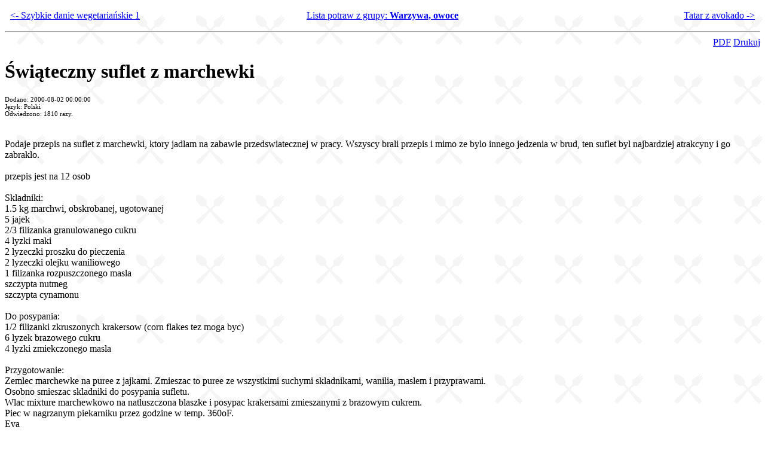

--- FILE ---
content_type: text/html
request_url: http://kuchnia.now.pl/przepis.php?NUMER=6671
body_size: 1480
content:
<HTML>
<HEAD>
<meta http-equiv="Content-Type" content="text/html; charset=utf-8">
<meta name="description" content="WIRTUALNA KUCHNIA - Przepisy i porady kuchenne. Przepisy wlasne, nadeslane, dodane i z grupy dyskusyjnej =pl.rec.kuchnia=.">
<meta name="keywords" content="kuchnia polska,potrawy,dania,mieso,warzywa,porady kuchenne,desery,napoje,drinki,grill,ryby,zapiekanki,jedzenie,food,przekaski">
<meta name="author" content="Mariusz Marczak">
<TITLE>Świąteczny suflet z marchewki - przepis</TITLE>
</HEAD>
<BODY background=restaura.gif bgproperties=fixed><TABLE CELLSPACING=8 WIDTH=100%><TR><TD WIDTH=35%><A HREF="przepis.php?NUMER=2950"> &lt;- Szybkie danie wegetariańskie  1</A></TD><TD ALIGN=CENTER><a href="rodzaj.php?RODZAJ=34">Lista potraw z grupy: <strong>Warzywa, owoce</a></strong></TD><TD ALIGN=RIGHT WIDTH=35%><a href="przepis.php?NUMER=1165">Tatar z avokado -&gt;</a></TD></TR></TABLE><HR><DIV align=right><A HREF=pdf.php?NUMER=6671>PDF<A> <a href=/przepis.php?NUMER=6671&DRUK=TAK target=Drukuj>Drukuj</A></DIV><H1>Świąteczny suflet z marchewki</H1><SMALL><SMALL>Dodano:  2000-08-02 00:00:00</SMALL></SMALL><BR><SMALL><SMALL>Język:  Polski</SMALL></SMALL><BR><SMALL><SMALL>Odwiedzono: 1810 razy.</SMALL></SMALL><BR><BR><BR>Podaje przepis na suflet z marchewki, ktory jadlam na zabawie przedswiatecznej w pracy.  Wszyscy brali przepis i mimo ze bylo innego jedzenia w brud, ten suflet byl najbardziej atrakcyny i go zabraklo.<BR>
<BR>
przepis jest na 12 osob<BR>
<BR>
Skladniki:<BR>
1.5 kg marchwi, obskrobanej, ugotowanej<BR>
5 jajek<BR>
2/3 filizanka granulowanego cukru<BR>
4 lyzki maki<BR>
2 lyzeczki proszku do pieczenia<BR>
2 lyzeczki olejku waniliowego<BR>
1 filizanka rozpuszczonego masla<BR>
szczypta nutmeg<BR>
szczypta cynamonu<BR>
<BR>
Do posypania:<BR>
1/2 filizanki zkruszonych krakersow (corn flakes tez moga byc)<BR>
6 lyzek brazowego cukru<BR>
4 lyzki zmiekczonego masla<BR>
<BR>
Przygotowanie:<BR>
Zemlec marchewke na puree z jajkami. Zmieszac to puree ze wszystkimi suchymi skladnikami, wanilia, maslem i przyprawami.<BR>
Osobno smieszac skladniki do posypania sufletu.<BR>
Wlac mixture marchewkowo na natluszczona blaszke i posypac krakersami zmieszanymi z brazowym cukrem.<BR>
Piec w nagrzanym piekarniku przez godzine w temp. 360oF. <BR>
Eva<BR>
From: evajp@aol.com (Evajp) <BR>


<BR><a href="p_komentuj266.php?PAR_WATEK=6671&PAR_TEXT="><img src="php/l_b_anno.gif" border=0> Skomentuj</img></a><BR><a href="p_powiadom.php?NUMER=6671"><img src="php/l_t_mail.gif" width=20 border=0> Powiadom o komentarzach</img></a><BR><BR><HR><FONT SIZE=1>MM</FONT>  <A HREF=stopka.php>Informacje o prawach autorskich i odpowiedzialności</A><BR></BODY></HTML>